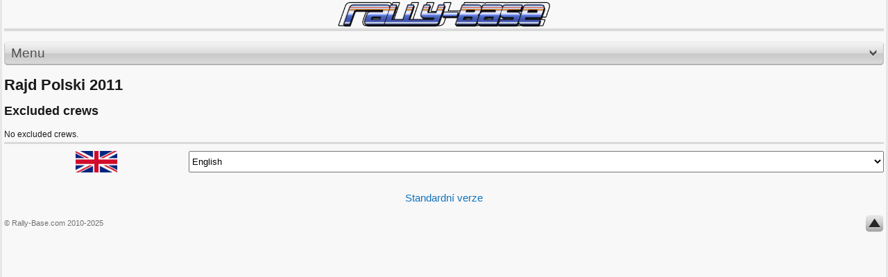

--- FILE ---
content_type: text/html; charset=utf-8
request_url: https://m.rally-base.com/2011/rajd-polski-2011/excluded/
body_size: 2784
content:
<!DOCTYPE html PUBLIC "-//W3C//DTD XHTML 1.0 Strict//EN" "http://www.w3.org/TR/xhtml1/DTD/xhtml1-strict.dtd">
<html xmlns="http://www.w3.org/1999/xhtml" dir="ltr" lang="en">

    <head>
        <title>Rajd Polski 2011 - Excluded crews - Rally-Base</title>
        <meta http-equiv="Content-Type" content="text/html; charset=utf-8" />
        <meta name="viewport" content="initial-scale=1.0, user-scalable=no, minimum-scale=1.0, maximum-scale=1.0" />
        <meta name="author" content="Martin Venuš" />
        <meta name="copyright" content="Martin Venuš" />
        <meta name="description" content="Rally-base.com: on-line rally results - FIA World Rally Championship, FIA European Rally Championship" />
        <meta name="keywords" content="Rajd Polski 2011, rally, results, rallye, WRC, ERC, world rally championship, european rally championship" />
        <meta name="robots" content="index, follow" />
        <meta name="robots" content="all" />

<link rel="preconnect" href="https://rbcdn.cz">
<link rel="dns-prefetch" href="https://rbcdn.cz">

<link rel="preconnect" href="https://adservice.google.com">
<link rel="dns-prefetch" href="https://adservice.google.com">

<link rel="preconnect" href="https://adservice.google.cz">
<link rel="dns-prefetch" href="https://adservice.google.cz">

<link rel="preconnect" href="https://googleads.g.doubleclick.net">
<link rel="dns-prefetch" href="https://googleads.g.doubleclick.net">

<link rel="preconnect" href="https://tpc.googlesyndication.com">
<link rel="dns-prefetch" href="https://tpc.googlesyndication.com">

<link rel="preconnect" href="https://www.googletagservices.com">
<link rel="dns-prefetch" href="https://www.googletagservices.com">

<link rel="preconnect" href="https://ssl.google-analytics.com">
<link rel="dns-prefetch" href="https://ssl.google-analytics.com">

<link rel="preconnect" href="https://www.googletagmanager.com">
<link rel="dns-prefetch" href="https://www.googletagmanager.com">

        <link rel="apple-touch-icon" sizes="57x57" href="https://rbcdn.cz/favicon/apple-icon-57x57.png">
        <link rel="apple-touch-icon" sizes="60x60" href="https://rbcdn.cz/favicon/apple-icon-60x60.png">
        <link rel="apple-touch-icon" sizes="72x72" href="https://rbcdn.cz/favicon/apple-icon-72x72.png">
        <link rel="apple-touch-icon" sizes="76x76" href="https://rbcdn.cz/favicon/apple-icon-76x76.png">
        <link rel="apple-touch-icon" sizes="114x114" href="https://rbcdn.cz/favicon/apple-icon-114x114.png">
        <link rel="apple-touch-icon" sizes="120x120" href="https://rbcdn.cz/favicon/apple-icon-120x120.png">
        <link rel="apple-touch-icon" sizes="144x144" href="https://rbcdn.cz/favicon/apple-icon-144x144.png">
        <link rel="apple-touch-icon" sizes="152x152" href="https://rbcdn.cz/favicon/apple-icon-152x152.png">
        <link rel="apple-touch-icon" sizes="180x180" href="https://rbcdn.cz/favicon/apple-icon-180x180.png">
        <link rel="icon" type="image/png" sizes="192x192"  href="https://rbcdn.cz/favicon/android-icon-192x192.png">
        <link rel="icon" type="image/png" sizes="32x32" href="https://rbcdn.cz/favicon/favicon-32x32.png">
        <link rel="icon" type="image/png" sizes="96x96" href="https://rbcdn.cz/favicon/favicon-96x96.png">
        <link rel="icon" type="image/png" sizes="16x16" href="https://rbcdn.cz/favicon/favicon-16x16.png">
        <link rel="manifest" href="/manifest.json">
            <link rel="alternate" hreflang="cs" href="https://m.rally-base.com/2011/rajd-polski-2011/excluded/?lang=cs" />
            <link rel="alternate" hreflang="en" href="https://m.rally-base.com/2011/rajd-polski-2011/excluded/?lang=en" />
            <link rel="alternate" hreflang="de" href="https://m.rally-base.com/2011/rajd-polski-2011/excluded/?lang=de" />
            <link rel="alternate" hreflang="pl" href="https://m.rally-base.com/2011/rajd-polski-2011/excluded/?lang=pl" />
            <link rel="alternate" hreflang="el-gr" href="https://m.rally-base.com/2011/rajd-polski-2011/excluded/?lang=el-gr" />
            <link rel="alternate" hreflang="pt" href="https://m.rally-base.com/2011/rajd-polski-2011/excluded/?lang=pt" />
            <link rel="alternate" hreflang="it" href="https://m.rally-base.com/2011/rajd-polski-2011/excluded/?lang=it" />
            <link rel="alternate" hreflang="hr" href="https://m.rally-base.com/2011/rajd-polski-2011/excluded/?lang=hr" />
            <link rel="alternate" hreflang="bg" href="https://m.rally-base.com/2011/rajd-polski-2011/excluded/?lang=bg" />
            <link rel="alternate" hreflang="nl" href="https://m.rally-base.com/2011/rajd-polski-2011/excluded/?lang=nl" />
            <link rel="alternate" hreflang="fr" href="https://m.rally-base.com/2011/rajd-polski-2011/excluded/?lang=fr" />
            <link rel="alternate" hreflang="tr" href="https://m.rally-base.com/2011/rajd-polski-2011/excluded/?lang=tr" />
            <link rel="alternate" hreflang="et" href="https://m.rally-base.com/2011/rajd-polski-2011/excluded/?lang=et" />
            <link rel="alternate" hreflang="hu" href="https://m.rally-base.com/2011/rajd-polski-2011/excluded/?lang=hu" />
            <link rel="alternate" hreflang="ru" href="https://m.rally-base.com/2011/rajd-polski-2011/excluded/?lang=ru" />
            <link rel="alternate" hreflang="es" href="https://m.rally-base.com/2011/rajd-polski-2011/excluded/?lang=es" />
            <link rel="alternate" hreflang="lv" href="https://m.rally-base.com/2011/rajd-polski-2011/excluded/?lang=lv" />
        <meta name="msapplication-TileColor" content="#ffffff">
        <meta name="msapplication-TileImage" content="https://rbcdn.cz/favicon/ms-icon-144x144.png">
        <meta name="theme-color" content="#ffffff">

        <style type="text/css" media="screen">@import url(https://rbcdn.cz/css-mobile/style.css);</style>
        <link rel="stylesheet" href="https://rbcdn.cz/css-mobile/style_detail.css" type="text/css" media="screen" />
        <link rel="stylesheet" href="https://rbcdn.cz/css-mobile/style_results.css" type="text/css" media="screen" />
        <!--[if lt IE 8]>
        <link rel="stylesheet" href="ie.css" type="text/css" media="screen" />
        <![endif]-->

        <script type="text/javascript" src="https://rbcdn.cz/js/jquery-3.5.1.min.js"></script>

            <script async src="//pagead2.googlesyndication.com/pagead/js/adsbygoogle.js"></script>
            <script>
                (adsbygoogle = window.adsbygoogle || []).push({
                    google_ad_client: "ca-pub-5323126456284236",
                    enable_page_level_ads: true
                });
            </script>
    </head>
    <body>
        <div id="wrapper">

            <!-- BEGIN LOGO -->
            <a id="logo" href="/" title="Rally-Base">
                <img src="https://rbcdn.cz/images-mobile/logo.png" width="310" alt="Rally-Base" />
            </a>
            <!-- END LOGO -->

            <div class="hr"></div>

            <div class="hr bold"></div>


<!-- BEGIN NAVIGATION & SEARCH -->
<div id="navigation">
    <a title="Menu" id="navigate" class="button normal">
        <span class="before"></span>
        Menu
        <img src="https://rbcdn.cz/images-mobile/down.png" alt="Menu" class="arrow-down"/>
        <span class="after"></span>
    </a>
</div>
<!-- END NAVIGATION & SEARCH -->

<!-- BEGIN MENU -->
<div id="menu">
    <ul>
        <li>
            <a href="/2011/rajd-polski-2011/">Results</a>
        </li>
        <li>
            <a href="#">Start lists</a>
            <ul>
                <li>
                    <a href="/2011/rajd-polski-2011/start-list/authorized-to-start/">Start list</a>
                </li>
                    <li>
                        <a href="/2011/rajd-polski-2011/start-list/?startTimeTypeId=149">Start order - ceremonial start</a></li>
                    <li>
                        <a href="/2011/rajd-polski-2011/start-list/?startTimeTypeId=150">Start order - leg 1</a></li>
                    <li>
                        <a href="/2011/rajd-polski-2011/start-list/?startTimeTypeId=151">Start order - leg 2</a></li>
            </ul>
        </li>
        <li><a href="/2011/rajd-polski-2011/time-table/">Time table</a></li>
        <li><a href="/2011/rajd-polski-2011/information-overview/">Information</a></li>
        <li><a href="/2011/rajd-polski-2011/penalty/">Penalty</a></li>
        <li><a href="/2011/rajd-polski-2011/retired/">Retired</a></li>
        <li><a href="/2011/rajd-polski-2011/excluded/">Excluded</a></li>
    </ul>
</div>
<!-- END MENU-->
<div id="inform_head">
    <div class="clear"></div>

    <div id="inform_2">
        <h1>Rajd Polski 2011</h1>
    </div>
    <div class="clear"></div>
</div>

<div id="inform_hlav"></div>
<div id="inform_str">
    <div class="content">
        <div class="content_uvod_table">
            <h2>Excluded crews</h2>

            No excluded crews.<br />
        </div>
    </div>
</div>
            <div class="hr bold"></div>

            <!-- BEGIN FOOTER -->
            <div id="footer">
                <div>
                    <img src="https://rbcdn.cz/images/languages/en.gif" class="language-image"/>
                    <select id="languageSelect" onchange="location = this.value;">
                            <option value="/2011/rajd-polski-2011/excluded/?languageId=1&amp;do=setLanguage" >
                                Čeština
                            </option>
                            <option value="/2011/rajd-polski-2011/excluded/?languageId=2&amp;do=setLanguage" selected="selected">
                                English
                            </option>
                            <option value="/2011/rajd-polski-2011/excluded/?languageId=3&amp;do=setLanguage" >
                                Deutsch
                            </option>
                            <option value="/2011/rajd-polski-2011/excluded/?languageId=4&amp;do=setLanguage" >
                                Polski
                            </option>
                            <option value="/2011/rajd-polski-2011/excluded/?languageId=5&amp;do=setLanguage" >
                                ελληνικά
                            </option>
                            <option value="/2011/rajd-polski-2011/excluded/?languageId=6&amp;do=setLanguage" >
                                Português
                            </option>
                            <option value="/2011/rajd-polski-2011/excluded/?languageId=7&amp;do=setLanguage" >
                                Italiano
                            </option>
                            <option value="/2011/rajd-polski-2011/excluded/?languageId=8&amp;do=setLanguage" >
                                Hrvatski
                            </option>
                            <option value="/2011/rajd-polski-2011/excluded/?languageId=9&amp;do=setLanguage" >
                                български език
                            </option>
                            <option value="/2011/rajd-polski-2011/excluded/?languageId=10&amp;do=setLanguage" >
                                Nederlands
                            </option>
                            <option value="/2011/rajd-polski-2011/excluded/?languageId=11&amp;do=setLanguage" >
                                Français
                            </option>
                            <option value="/2011/rajd-polski-2011/excluded/?languageId=12&amp;do=setLanguage" >
                                Türkçe
                            </option>
                            <option value="/2011/rajd-polski-2011/excluded/?languageId=13&amp;do=setLanguage" >
                                Eesti keel
                            </option>
                            <option value="/2011/rajd-polski-2011/excluded/?languageId=14&amp;do=setLanguage" >
                                Magyar
                            </option>
                            <option value="/2011/rajd-polski-2011/excluded/?languageId=16&amp;do=setLanguage" >
                                Español
                            </option>
                            <option value="/2011/rajd-polski-2011/excluded/?languageId=17&amp;do=setLanguage" >
                                latviešu valoda
                            </option>
                    </select>
                </div>
                <h2 class="title"><a href="/2011/rajd-polski-2011/excluded/?do=forceDesktop">Standardní verze</a></h2>
                <span class="copyright">&copy; Rally-Base.com 2010-2025</span>
                <a href="#wrapper" title="Back to top" class="top"><img src="https://rbcdn.cz/images-mobile/top.png" alt="" /></a>
            </div>
            <!-- END FOOTER -->

            <script type="text/javascript" src="https://rbcdn.cz/js-mobile/ss_select.js"></script>

        </div><!-- end div #wrapper -->

        <script type="text/javascript">
            var _gaq = _gaq || [];
            _gaq.push(['_setAccount', 'UA-11031337-2']);
            _gaq.push(['_trackPageview']);

            (function() {
                var ga = document.createElement('script'); ga.type = 'text/javascript'; ga.async = true;
                ga.src = ('https:' == document.location.protocol ? 'https://ssl' : 'http://www') + '.google-analytics.com/ga.js';
                var s = document.getElementsByTagName('script')[0]; s.parentNode.insertBefore(ga, s);
            })();
        </script>

        <script>
	        var _paq = window._paq = window._paq || [];
	        /* tracker methods like "setCustomDimension" should be called before "trackPageView" */
	        _paq.push(['trackPageView']);
	        _paq.push(['enableLinkTracking']);
	        (function() {
		        var u="https://reports.rally-base.com/";
		        _paq.push(['setTrackerUrl', u+'matomo.php']);
		        _paq.push(['setSiteId', '2']);
		        var d=document, g=d.createElement('script'), s=d.getElementsByTagName('script')[0];
		        g.async=true; g.src=u+'matomo.js'; s.parentNode.insertBefore(g,s);
	        })();
        </script>

        <script async src="https://www.googletagmanager.com/gtag/js?id=G-41FPCR4VGV"></script>
        <script>
	        window.dataLayer = window.dataLayer || [];
	        function gtag(){dataLayer.push(arguments);}
	        gtag('js', new Date());

	        gtag('config', 'G-41FPCR4VGV');
        </script>
    </body>
</html>


--- FILE ---
content_type: text/html; charset=utf-8
request_url: https://www.google.com/recaptcha/api2/aframe
body_size: 268
content:
<!DOCTYPE HTML><html><head><meta http-equiv="content-type" content="text/html; charset=UTF-8"></head><body><script nonce="LVzEvV3YLzuDalS4gHvMYw">/** Anti-fraud and anti-abuse applications only. See google.com/recaptcha */ try{var clients={'sodar':'https://pagead2.googlesyndication.com/pagead/sodar?'};window.addEventListener("message",function(a){try{if(a.source===window.parent){var b=JSON.parse(a.data);var c=clients[b['id']];if(c){var d=document.createElement('img');d.src=c+b['params']+'&rc='+(localStorage.getItem("rc::a")?sessionStorage.getItem("rc::b"):"");window.document.body.appendChild(d);sessionStorage.setItem("rc::e",parseInt(sessionStorage.getItem("rc::e")||0)+1);localStorage.setItem("rc::h",'1762637142922');}}}catch(b){}});window.parent.postMessage("_grecaptcha_ready", "*");}catch(b){}</script></body></html>

--- FILE ---
content_type: text/css
request_url: https://rbcdn.cz/css-mobile/style.css
body_size: 2382
content:
/*   
Theme Name: Simple Mobile
Theme URI: http://themes.kubasto.com/simplemobile
Description: Simple Mobile theme designed for mobile devices (especially for iPhone).
Author: Kuba Sto
Author URI: http://themes.kubasto.com
Version: 1.0.1
*/

/* === MAIN === */
html, body {
    border: none;
    margin: 0;
    padding: 0;
    height: 100%;
}
body {
    background: #F4F4F4 url(../images-mobile/bg.gif) repeat-y center top;
    color: #D2D2D2;
    font-family: "Trebuchet MS", "Arial Rounded", Arial, Helvetica, sans-serif;
    font-size: 12px;
    line-height: 22px;
}
#wrapper {
    background-color: #000;
    margin: 0 3px;
    padding: 0 3px;
    min-height: 100%;
    overflow: hidden;
}

/* === LOGO === */
#logo img {
    display: block;
    position: relative;
    margin-left: auto;
    margin-right: auto;

}


/* === HEADER === */
#header {
    display: block;
    position: relative;
    left: -8px;
    top: 0;
    width: 320px;
}

/* === NAVIGATION & SEARCH === */
#navigation {
    margin: 15px 20px 0 0;
    height: 34px;
}
#navigation .button {
    width: 100%;
}
#navigation .arrow-down {
    float: right;
    margin-top: 12px;
}
#navigation .search {
    float: right;
    padding: 0 2px;
}
#navigation input {
    border: none;
    vertical-align: top;
}
#navigation .search #s {
    background: transparent url(../images-mobile/search-input.png) no-repeat;
    color: #858585;
    font-family: "Trebuchet MS", "Arial Rounded", Arial, Helvetica, sans-serif;
    font-size: 14px;
    line-height: 22px;
    margin-top: 6px;
    padding: 0 10px;
    width: 126px;
    height: 22px;
}
#navigation .search #searchsubmit {
    background: transparent url(../images-mobile/search-submit.png) no-repeat;
    cursor: pointer;
    margin-top: 8px;
    width: 19px;
    height: 19px;
}

/* === MENU === */
#menu {
    display: none;
    margin: 15px 6px;
}
#menu ul {
    list-style-image: url(../images-mobile/list-image.png);
    font-size: 19px;
    line-height: 30px;
    margin: 0;
    padding-left: 16px;
}

/* === TWITTER === */
#twitter {
    position: relative;
    margin: 20px 12px;
    padding-top: 18px;
}
#twitter .logo {
    position: absolute;
    left: -8px;
    top: 0;
}
#twitter .tweet {
    background: url(../images-mobile/balloon.png) no-repeat bottom right;
    margin-bottom: 18px;
    padding-bottom: 6px;
}
#twitter .tweet .date {
    background: url(../images-mobile/balloon.png) no-repeat;
    font-size: 12px;
    text-align: right;
    line-height: 20px;
    padding-right: 6px;
    height: 27px;
}
#twitter .tweet .date a {
    color: #888;
}
#twitter .tweet p {
    background: #0D0D0D;
    border-left: 1px solid #4F4F4F;
    border-right: 1px solid #4F4F4F;
    margin: 0px;
    padding: 8px 10px;
    overflow: hidden;
}

/* === FLICKR === */
#flickr {
    margin: 20px 12px;
}
#flickr .logo {
    display: block;
    margin-bottom: 14px;
}
#flickr .photo {
    float: left;
    margin-left: 24px;
    margin-top: 20px;
    width: 77px;
    height: 77px;
}
#flickr .photo.top {
    margin-top: 0;
}
#flickr .photo.first {
    margin-left: 0;
}
#flickr .photo img {
    border: 1px solid #4F4F4F;
    display: block;
}

/* === FLAGS === */
#flags {
    margin: 20px 12px;
}
#flags .comment {
    background: url(../images-mobile/balloon.png) no-repeat bottom right;
    margin-top: 32px;
    margin-bottom: 18px;
    padding-bottom: 6px;
    position: relative;
}
#flags .comment .avatar {
    position: absolute;
    left: 6px;
    top: -18px;
}
#flags .comment .date {
    background: url(../images-mobile/balloon.png) no-repeat center bottom;
    color: #888;
    font-size: 12px;
    text-align: right;
    line-height: 20px;
    padding: 0 34px 0 46px;
    height: 27px;
    white-space: nowrap;
    overflow: hidden;
}
#flags .comment .date span {
    float: left;
}
#flags .comment p {
    background: #0D0D0D;
    border-left: 1px solid #4F4F4F;
    border-right: 1px solid #4F4F4F;
    margin: 0px;
    padding: 8px 10px;
    overflow: hidden;
}
#flags label {
    color: #888;
    font-size: 11px;
}
#flags input[type="text"] {
    border: none;
    background: transparent url(../images-mobile/text-input.png) no-repeat;
    font-family: "Trebuchet MS", "Arial Rounded", Arial, Helvetica, sans-serif;
    font-size: 14px;
    line-height: 24px;
    margin: 3px 0;
    padding: 0 5px;
    width: 126px;
    height: 24px;
}
#flags .textarea-wrapper {
    background: url(../images-mobile/textarea-input.png) no-repeat;
    margin: -18px 0 20px 0;
    padding: 25px 5px 5px;
    width: 270px; /* 280px - padding */
    height: 148px; /* 178px - padding */
    z-index: -1;
}
#flags textarea {
    border: none;
    background-color: transparent;
    font-family: "Trebuchet MS", "Arial Rounded", Arial, Helvetica, sans-serif;
    font-size: 14px;
    margin: 0;
    padding: 0;
    width: 270px;
    height: 149px;
}

/* === SOCIAL MEDIA === */
#social-media {
    list-style: none;
    margin: 15px 12px;
    padding: 0;
    height: 32px;
}
#social-media li {
    float: left;
    margin-right: 9px;
}
#social-media li:first-child {
    float: right;
    margin-right: 0;
}

/* === FOOTER === */
#footer {
    font-size: 11px;
    text-align: center;
    line-height: 25px;
    margin: 10px 0;
}
#footer .copyright {
    color: #646E5C;
    float: left;
}
#footer .top {
    float: right;
}

/* === BUTTON === */
.button {
    background-image: url(../images-mobile/button.png);
    color: #262626;
    font-size: 19px;
    text-shadow: 0 1px 0 #D8D8D8;
    line-height: 34px;
    display: block;
    position: relative;
    float: left;
    padding: 0 10px;
    height: 34px;
}
a.button {
    cursor: pointer;
}
a.button:hover {
    color: #4D4D4D;
}
.button input {
    vertical-align: middle;
}
.button.left {
    margin-left: 5px;
    padding-left: 5px;
}
.button.right {
    margin-right: 5px;
    padding-right: 5px;
}
.button.normal {
    margin: 0 5px;
    padding: 0 5px;
}
.button.middle {
    font-size: 14px;
    text-align: center;
    width: 52px;
}
.button.disabled {
    color: #676767;
}
.button.center {
    margin: 0 auto;
}
.button.left .before,
.button.right .after,
.button.normal .before,
.button.normal .after {
    background: url(../images-mobile/button.png) no-repeat;
    display: block;
    position: absolute;
    top: 0;
    width: 5px;
    height: 34px;
}
.button.left .before,
.button.normal .before {
    background-position: 0 -34px;
    left: -5px;
}
.button.right .after,
.button.normal .after {
    background-position: 0 -68px;
    right: -5px;
}
.button.left .after,
.button.right .before,
.button.right.disabled .before,
.button.left.disabled .after {
    background-repeat: no-repeat;
    display: block;
    position: relative;
    top: 11px;
    width: 7px;
    height: 13px;
}  
.button.left .after {
    background-image: url(../images-mobile/left.png);
}
.button.right .before {
    background-image: url(../images-mobile/right.png);
}
.button.right.disabled .before {
    background-image: url(../images-mobile/right-disabled.png);
}
.button.left.disabled .after {
    background-image: url(../images-mobile/left-disabled.png);
}
.button-separator {
    background: url(../images-mobile/button.png) no-repeat 0 -102px;
    display: block;
    float: left;
    width: 3px;
    height: 34px;
}

/* === POST === */
.competition {
    margin: 14px 6px;
}
.competition .flags {
    color: #262626;
    font-size: 18px;
    text-align: center;
    text-shadow: 0 1px 0 #F7F7F7;
    line-height: 26px;
    display: block;
    float: right;
    margin: 2px 0 4px 8px;
    padding-left: 1px;
    overflow: hidden;
}
.competition .flags:hover {
    color: #4D4D4D;
}
.competition .meta,
.competition .meta a,
.competition .tags,
.competition .tags a {
    color: #888;
    font-size: 11px;
    line-height: 16px;
    text-transform: uppercase;
}
.competition .meta a:hover,
.competition .tags a:hover {
    color: #C7C7C7;
}
.competition .title {
    margin: 4px 0;
}

/* === WIDGET === */
.widget {
    margin: 15px 12px;
}

/* === PAGINATION === */
.index-pagination {
    margin: 20px auto;
    width: 132px;
    height: 34px;
}
.post-pagination {
    margin: 20px auto;
    width: 57px;
    height: 34px;
}
.comment-pagination {
    margin-bottom: 16px;
}
.comment-pagination span {
    float: right;
}

/* === CUSTOM === */
.hr {
    background: #2B3128;
    clear: both;
    position: relative;
    top: 0;
    height: 1px;
}
.hr.bold {
    height: 3px;
}  
.clear {
    clear: both;
    height: 0;
}
.archive-info {
    margin: 14px 6px;
}
.title {
    font-size: 15px;
    font-weight: normal;
}
.aligncenter,
div.aligncenter {
    display: block;
    margin-left: auto;
    margin-right: auto;
}
.alignleft {
    float: left;
    margin: 6px 8px 6px 0;
}
.alignright {
    float: right;
    margin: 6px 0 6px 8px;
}
.caption {
    border: 1px solid #4F4F4F;
    text-align: center;
    background-color: #0D0D0D;
    padding-top: 4px;
    border-radius: 3px;
    -moz-border-radius: 3px;
    -khtml-border-radius: 3px;
    -webkit-border-radius: 3px;
}
.caption img {
    margin: 0;
    padding: 0;
    border: 0 none;
}
.caption p {
    font-size: 11px;
    line-height: 16px;
    padding: 0 4px 5px;
    margin: 0;
}

/* === STYLES === */
h1, h2, h3, h4, h5, h6 {
    color: #FFF;
}
h1 {
    font-size: 22px;
    margin: 18px 0 15px;
}
h2 {
    font-size: 18px;
    margin: 15px 0 12px;
}
h3 {
    font-size: 16px;
    margin: 12px 0 9px;
}
h4 {
    font-size: 14px;
    margin: 9px 0 6px;
}
h5 {
    font-size: 12px;
    margin: 6px 0 3px;
} 
h6 {
    font-size: 11px;
    margin: 0;
}
h1 + *,
h2 + *,
h3 + *,
h4 + *,
h5 + *,
h6 + * {
    margin-top: 0;
}
a {
    outline: none;
    color: #61A823;
    text-decoration: none;
}
a:hover {
    color: #78D02B;
}
img {
    border: none;
    margin: 0;
}
ul, ol {
    margin-left: 0;
    padding-left: 32px;
}
blockquote {
    background: transparent url(../images-mobile/quote-begin.png) left top no-repeat;
    font-style: italic;
    margin: 14px 10px;
    position: relative;
    overflow: hidden;
}
blockquote > * {
    position: relative;
    padding: 0 20px;
    z-index: 1;
}
blockquote div.quote-end {
    background: transparent url(../images-mobile/quote-end.png) right bottom no-repeat;
    position: absolute;
    right: 0;
    bottom: 0;
    width: 39px;
    height: 31px;
    z-index: 0;
}
pre {
    font-size: 12px;  
    line-height: 16px;
    overflow: auto;
}
table {
    border: 2px solid #2B3128;
    border-collapse: collapse;
    width: 100%;
}
td, th {
    border: 1px solid #2B3128;
    padding: 2px 8px;
}
th {
    text-transform: uppercase;
    padding: 4px 8px;
}


--- FILE ---
content_type: text/css
request_url: https://rbcdn.cz/css-mobile/style_detail.css
body_size: 703
content:
/*   
Theme Name: Simple Mobile
Scheme Name: White-Blue
*/

/* === MAIN === */
body {
  background-color: #E7E7E7;
  background-image: url(../images-mobile/bg.gif);
  color: #1A1A1A;
}
#wrapper {
  background-color: #F8F8F8;
}

/* === LOGO === */
#logo a:hover {
  color: #1273BB;
}
#logo .title span,
#logo .title sup {
  color: #1A1A1A;
}

/* === NAVIGATION & SEARCH === */
#navigation .search #s {
  background-image: url(../images-mobile/search-input.png);
}
#navigation .search #searchsubmit {
  background-image: url(../images-mobile/search-submit.png);
}

/* === MENU === */
#menu ul {
  list-style-image: url(../images-mobile/list-image.png);
}

/* === TWITTER === */
#twitter .tweet {
  background-image: url(../images-mobile/balloon.png);
}
#twitter .tweet .date {
  background-image: url(../images-mobile/balloon.png);
}
#twitter .tweet p {
  background: #E8E8E8;
  border-left: 1px solid #DADADA;
  border-right: 1px solid #DADADA;
}

/* === FLICKR === */
#flickr .photo img {
  border-color: #DADADA;
}

/* === COMMENTS === */
#comments .comment {
  background-image: url(../images-mobile/balloon.png);
}
#comments .comment .date {
  background-image: url(../images-mobile/balloon.png);
}
#comments .comment p {
  background: #E8E8E8;
  border-left: 1px solid #DADADA;
  border-right: 1px solid #DADADA;
}
#comments input[type="text"] {
  background-image: url(../images-mobile/text-input.png);
}
#comments .textarea-wrapper {
  background-image: url(../images-mobile/textarea-input.png);
}

/* === FOOTER === */
#footer .copyright {
  color: #717171;
}

/* === BUTTON === */
.button {
  background-image: url(../images-mobile/button.png);
  color: #515151;
  text-shadow: 0 1px 0 #DDD;
}
a.button:hover {
  color: #727272;
}
.button.disabled {
  color: #707070;
}
.button.left .before,
.button.right .after,
.button.normal .before,
.button.normal .after {
  background-image: url(../images-mobile/button.png);
}
.button.left .after {
  background-image: url(../images-mobile/left.png);
}
.button.right .before {
  background-image: url(../images-mobile/right.png);
}
.button.right.disabled .before {
  background-image: url(../images-mobile/right-disabled.png);
}
.button.left.disabled .after {
  background-image: url(../images-mobile/left-disabled.png);
}
.button-separator {
  background-image: url(../images-mobile/button.png);
}

/* === POST === */
.post .comments {
  color: #515151;
  text-shadow: 0 1px 0 #DDD;
}
.post .comments:hover {
  color: #727272;
}
.post .meta,
.post .meta a,
.post .tags,
.post .tags a {
  color: #5E5E5E;
}
.post .meta a:hover,
.post .tags a:hover {
  color: #7F7F7F;
}

/* === CUSTOM === */
.hr {
  background: #DADADA;
}
.caption {
  border-color: #DADADA;
  background-color: #E8E8E8;
}

/* === STYLES === */
h1, h2, h3, h4, h5, h6 {
  color: #1A1A1A;
}
a {
  color: #1273BB;
}
a:hover {
  color: #1A93EC;
}
blockquote {
  background-image: url(../images-mobile/quote-begin.png);
}
blockquote div.quote-end {
  background-image: url(../images-mobile/quote-end.png);
}
table {
  border-color: #DADADA;
}
td, th {
  border-color: #DADADA;
}

--- FILE ---
content_type: text/css
request_url: https://rbcdn.cz/css-mobile/style_results.css
body_size: 903
content:
IMG {
    border: none;
}

.head_table_yellow {
    background-image: url("https://rbcdn.cz/images/results/uvod_tab_1.png");
    font-weight: bold;
    background-repeat: repeat-x;
    background-color: #ffd453;
}

.lich_table {
    background-color: #ffffff;
}

.sud_table {
    background-color: #cccccc;
}

.green {
    color: #349900;
}

.yellow {
    color: #ffce41;
}

.red {
    color: #cd0000;
}

.gray {
    color: #323234;
}

#inform_pat {
    clear: both;
}

.content_progress {
    margin-top: 5px;
}

#rally_filtr {
    color: #012875;
    font-size: 7pt;
    font-weight: normal;
    font-style: normal;
}

.rally_filtr_items {
    line-height: 1.5;
    list-style: none;
    margin: 0px;
    padding: 0px;
}

.rally_filtr_items LI {
    float: left;
}

.rally_filtr_items LI A {
    font-size: 8pt;
    padding-top: 3px;
    display: block;
    height: 17px;
    text-decoration: none;
}

#rally_filtr a img {
    width: 20px;
    position: relative;
    left: 15px
}

.rally_filtr_items A:HOVER {
    background-color: black;
    color: white;
}

.progress {
    margin-right: 3px;
    margin-bottom: 5px;
}

.blue {
    background-color: #bbc9e6;
    color: #012875;
    padding-left: 10px;
    padding-right: 10px;
}

.darkblue {
    background-color: #9cb1de;
    color: #012875;
    padding-left: 10px;
    padding-right: 10px;
}

.greener {
    background-color: #38ae00;
    color: white;
    padding-left: 10px;
    padding-right: 10px;
}

.darkgreen {
    background-color: #349800;
    color: white;
    padding-left: 10px;
    padding-right: 10px;
}

.orange {
    background-color: #ffce41;
    color: white;
    padding-left: 10px;
    padding-right: 10px;
}

.darkorange {
    background-color: #ffb42b;
    color: white;
    padding-left: 10px;
    padding-right: 10px;
}

.reded {
    background-color: #cc0001;
    color: white;
    padding-left: 10px;
    padding-right: 10px;
}

.darkred {
    background-color: #aa0000;
    color: white;
    padding-left: 10px;
    padding-right: 10px;
}

.sp {
    background-color: #a7a7a7;
    color: #012875;
    padding-left: 5px;
    padding-right: 5px;
    width: 13px;
}

.odd {
    background-color: #333333;
    color: #012875;
    width: 10px;
    padding-left: 0px;
    padding-right: 0px;
}

.activeItem {
    background-color: #053b91;
    color: white;
    padding-left: 10px;
    padding-right: 10px;
}

.jmeno {
    text-align: left;
}

#vysledovka_left {
    width: 50%;
    float: left;
}

#vysledovka_right {
    width: 50%;
    float: right;
}

#vysledovka_left TABLE td, #vysledovka_right TABLE td {
    padding: 1px;
    margin: 0px;
    line-height: 1.5;
    font-size: 8pt;
    font-weight: normal;
    font-style: normal;
    height: 50px;
}

.car {
    font-size: 7px;
}

.information-table {
    padding: 1px;
    margin-top: 10px;
    margin-bottom: 5px;
    line-height: 1.5;
    font-size: 8pt;
    font-weight: normal;
    font-style: normal;
}

#vysledovka_left TABLE {
    text-align: center;
    width: 100%;
    margin-right: auto;
}

.multipleResults TABLE {
    text-align: center;
}

#vysledovka_right TABLE {
    text-align: center;
    width: 100%;
    margin-left: 1px;
}

.clearR {
    clear: right;
}

.clearL {
    clear: left;
}

.clear {
    clear: both;
    margin: 0px;
    padding: 0px;
}

.retired {
    position: relative;
    top: 3px
}

.centering {
    text-align: center
}

.penalty {
    color: #C00000;
}

.standard TD {
    text-align: center;
    background-color: white;
    border-top: #7d8791 solid 1px;
}

.standard2 TD {
    text-align: center;
    background-color: #cccccc;
    border-top: #7d8791 solid 1px;
}

.warning TD {
    text-align: center;
    background-color: #ffecec;
    border-top: #e83232 solid 1px;
    color: #cc0000;
}

.flash TD {
    text-align: center;
    background-color: #ffffcc;
    border-top: #f19f46 solid 1px;
    color: black;
}

.flash2 TD {
    background-image: url("https://rbcdn.cz/images/results/uvod_tab_1.png");
    background-repeat: repeat-x;
    background-color: #ffd453;
    text-align: center;
    border-top: #f19f46 solid 1px;
    color: black;
}

#ss {
    width: 100%;
    height: 40px;
}

#selectBox {
    margin-top: 10px;
    margin-bottom: 10px;
}

#languageSelect {
    width: 79%;
    height: 23pt;
    float: right;
}

.language-image {
    height: 23pt;
}
.tfz {
    width: 20px;
}
